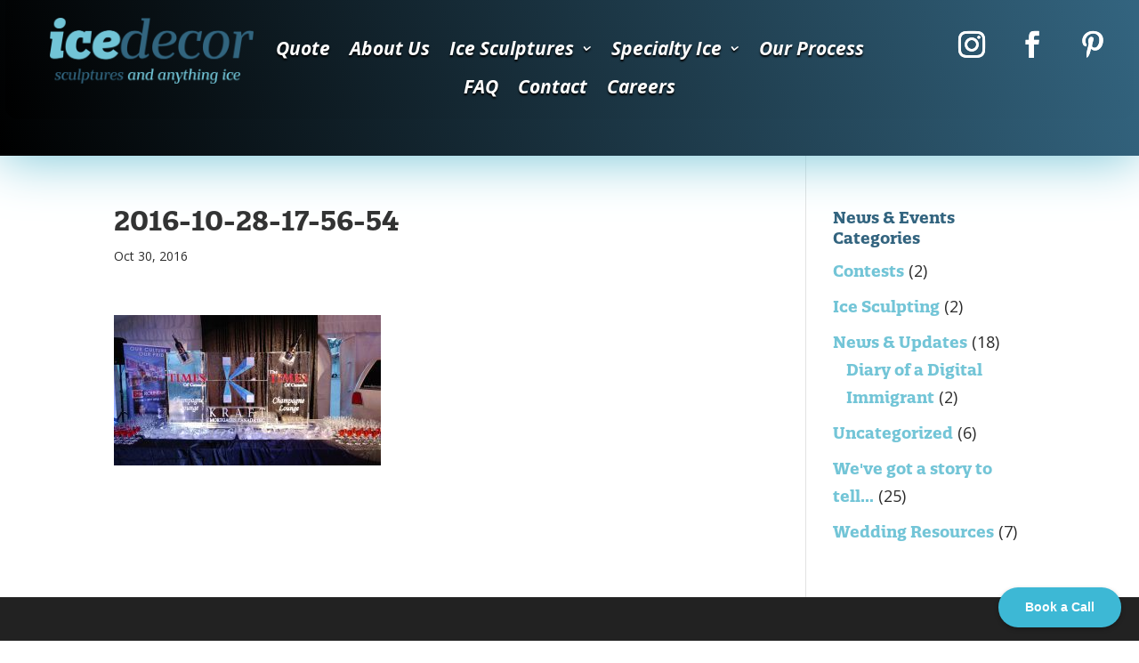

--- FILE ---
content_type: text/css
request_url: https://icedecor.ca/wp-content/themes/DiviW9/style.css?ver=4.27.5
body_size: 2122
content:
/*
 Theme Name:   Divi-W9
 Theme URI:    http://divi.space/
 Description:  A Child Theme built for Divi on Divi Space
 Author:       Watershed9
 Author URI:   http://watershed9.com/
 Template:     Divi
 Version:      1
 License:      GNU General Public License v2 or later
 License URI:  http://www.gnu.org/licenses/gpl-2.0.html
*/

/* #footer-info a {
    display: none;
} */

body .gravity-theme.ui-datepicker[style] {
    z-index: 99999!important;
}

.caldera-grid .form-control {
    color: #000 !important;
}

h1, h2, h3, h4, h5 {
  font-family: quatro-slab, serif;
  font-weight: 700;
}

h3, h4, h5 {
  font-weight: 400;
  line-height: 1.3;
}

.i2g-cta-phone a {
    font-family: quatro-slab, serif;
  font-weight: 400;
}

.et_pb_fullwidth_header.et_pb_fullwidth_header_0 {
    background-color: #193342 !important;
}

/* .i2g-portfolio-3 .et_pb_grid_item.project {
    width: 29.66%;
    margin: 0 5.5% 5.5% 0;
} */



.ds-vertical-align { 
    display: flex; 
    flex-direction: column; 
    justify-content: center;
} 

/*HEADER*/

body.admin-bar.et_fixed_nav #main-header {
  top: 0 !important;
}

body.admin-bar.et_fixed_nav #main-header.i2g-fixed {
  top: 32px !important;
}

div#page-container {
  padding-top: 0 !important;
    margin-top: 0 !important;
}

 .et_fixed_nav #main-header, .et_fixed_nav #top-header {
    position: relative;
}

/* .et_fixed_nav #main-header.et-fixed-header.fixed {
  position: fixed;
} */

.et_fixed_nav #main-header.i2g-fixed {
  position: fixed;
/*   top:0; left:0;
  width: 100%;  */
}

/*MOBILE MENU*/

#et_mobile_nav_menu {
    display: none !important;
}

#responsive-menu-container {
  z-index:99999 !important;
}

#responsive-menu-button {
  z-index: 999999 !important;
}

#responsive-menu-container li.responsive-menu-item {
    margin-bottom: 10px;
}

#responsive-menu-container #responsive-menu li.responsive-menu-item .responsive-menu-item-link {
/*     text-transform: uppercase; */
    font-weight: 700;
}

#responsive-menu-container #responsive-menu-additional-content #responsive-menu li.responsive-menu-item .responsive-menu-item-link {
  font-weight: 400;
}

#responsive-menu-container #responsive-menu-title {
    margin-top: 5%;
}

#responsive-menu-container #responsive-menu {
      margin: 0 5%;
}

button#responsive-menu-button {
    top: 22px !important;
    right: 22px !important;
}

.responsive-menu-box {
    margin-top: -4px;
}

#responsive-menu-container li.responsive-menu-item a {
    padding: 0 15px !important;
}

#responsive-menu-container #responsive-menu-additional-content {
  padding: 25px 0 0 !important;
}

#responsive-menu-container #responsive-menu-wrapper {
/*     margin-bottom: 50px; */
}



/*GRID*/

.et_pb_portfolio_grid .et_pb_module_header {
    background-image: url(/wp-content/uploads/2018/07/title-bg.png);
    background-repeat: no-repeat;
    background-position: center;
  background-size: contain;
  width: 175px;
    height: 76px;
    padding: 0 10px;
  bottom: -37px;
 
    position: absolute;
  
    text-align: center;
    display: table;
    left: 0;
    right: 0;
    margin: auto !important;
      z-index: 3;
}

/* .i2g-portfolio-3.et_pb_portfolio_grid .et_pb_module_header {
    background-size: contain;
       width: 229px;
    height: 100px;
    bottom: -50px;
} */

.et_pb_portfolio_grid .et_portfolio_image img {
/* -webkit-mask-image: url("/wp-content/uploads/2018/07/image-mask.png");
  mask-image: url("/wp-content/uploads/2018/07/image-mask.png");
  -webkit-mask-size: contain;
  mask-size: contain; */
}

.et_pb_portfolio_grid .et_pb_module_header a {
      display: table-cell;
    text-align: center;
    vertical-align: middle;
/*       font-size: 24px; */
}

span.nav-next.et_pb_button,
span.nav-previous.et_pb_button {
    margin-bottom: 30px;
border-color: rgb(51, 100, 127);
}

span.nav-next.et_pb_button a,
span.nav-previous.et_pb_button a {
  font-size: 20px;
      font-family: inherit;
}

span.nav-next.et_pb_button:hover,
span.nav-previous.et_pb_button:hover {
    background-color: rgba(0,0,0,.05);
      padding: .3em 1em;
  border-color: transparent;
}

span.nav-next.et_pb_button:after,
span.nav-previous.et_pb_button:after {
  content:"";
}

.et_overlay.et_pb_inline_icon:before, .et_pb_inline_icon:before, .et_overlay:before {
/*   display: none !important; */
}

.i2g-post-title .et_pb_title_container {
      width: 100%;
    height: 100px;
      background-size: contain;
      display: table;
    left: 0;
    right: 0;
    margin: auto !important;
    z-index: 3;
/*   background-image: url(https://icedecor.staging.wpengine.com/wp-content/uploads/2018/07/title-bg.png); */
}

.i2g-post-title .entry-title {
    display: table-cell;
    text-align: center;
    vertical-align: middle;
}

#top-menu li a,
.et_divi_theme .et-animated-content .et-fixed-header #top-menu a,
h4.widgettitle,
.et_pb_widget a,
.et_pb_widget_area .et_pb_widget a {
/*     color: #33647f !important; */
    font-family: quatro-slab, serif;
      letter-spacing: 0px !important;
}
.et_pb_widget_area .et_pb_widget a,
h4.widgettitle,
.et_pb_widget a {
color: #73C5D7 !important;
  font-weight:700;
}

.et_pb_widget_area .et_pb_widget .sub-menu a,
h4.widgettitle {
color: #33647f !important;
/*   font-weight:400; */
}

.et_pb_widget_area .et_pb_widget .menu-item-has-children > a,
.et_pb_widget_area .et_pb_widget .sub-menu {
      margin-bottom: 20px;
    display: block;
}

.et_pb_widget_area_left {
    border-right: none;
}

.et_pb_text_inner h1 span {
  font-family: quatro-slab, serif;
}

footer#main-footer {
/*     margin-top: -10px; */
}

@media only screen and (max-width: 1275px) {
  
  header#main-header {
    height: 100px;
}

.et_header_style_left .logo_container {
    position: relative;
}
  
  #responsive-menu-container #responsive-menu-title #responsive-menu-title-image img {
    max-width: 80%;
}

.et_header_style_left #logo {
    width: 188px !important;
    height: 75px;
    max-height: 100px;
    max-width: 100%;
    margin-top: 10px;
}
  
  .i2g-portfolio-4 .et_pb_grid_item.project {
    width: 29.66%;
    margin: 0 5.5% 5.5% 0;
}
  .i2g-portfolio-4 .et_pb_grid_item.project:nth-child(3) {
    margin-right:0;
  }
  
  div.et_pb_portfolio_grid .et_pb_grid_item.project .et_pb_module_header {
    width: 90%;
        height: 100px;
  }
  
  
}

@media only screen and (max-width: 995px) {
  
  .et_pb_fullwidth_header .et_pb_fullwidth_header_container .et_pb_button_two {
margin-left: 0;
    margin-right: 15px;
}
}

.et_pb_portfolio_grid .et_pb_grid_item.project:last-child {
    margin-right: 0 !important;
}

@media only screen and (min-width: 981px) {
  
  .et_pb_portfolio_grid .et_pb_grid_item.project:nth-child(1),
  .et_pb_portfolio_grid .et_pb_grid_item.project:nth-child(2),
  .et_pb_portfolio_grid .et_pb_grid_item.project:nth-child(3) {
    width: 29.66%;
        margin-bottom: 100px;
}
  
  .et_pb_portfolio_grid .et_pb_grid_item.project,
  .et_pb_row .et_pb_column_4_4 .et_pb_grid_item:nth-child(4n) {
    clear: none !important;
    margin: 0 5.5% 5.5% 0 !important;
  }
  
  .et_pb_portfolio_grid .et_pb_grid_item.project:nth-child(3) {
    margin-right: 0 !important;
}
  
    .et_pb_portfolio_grid .et_pb_grid_item.project:nth-child(1) .et_pb_module_header,
  .et_pb_portfolio_grid .et_pb_grid_item.project:nth-child(2) .et_pb_module_header,
  .et_pb_portfolio_grid .et_pb_grid_item.project:nth-child(3) .et_pb_module_header {
    background-size: contain;
       width: 229px;
    height: 100px;
    bottom: -50px;
}
  
  .et_pb_portfolio_grid .et_pb_grid_item.project .et_pb_module_header {
left: 50%;
-webkit-transform: translateX(-50%);
transform: translateX(-50%);
}
  
}




@media only screen and (max-width: 1275px) and (min-width: 981px) {
.et_pb_portfolio_grid .et_pb_portfolio_grid_items .et_pb_portfolio_item.project h2 a {
  font-size: 20px!important;
}
    .et_pb_portfolio_grid .et_pb_grid_item.project:nth-child(1) h2.et_pb_module_header,
  .et_pb_portfolio_grid .et_pb_grid_item.project:nth-child(2) h2.et_pb_module_header,
  .et_pb_portfolio_grid .et_pb_grid_item.project:nth-child(3) h2.et_pb_module_header {
        width: 80%;
    height: 100px;
}
  
          .et_pb_portfolio_grid .et_pb_grid_item.project:nth-child(1) h2.et_pb_module_header a, 
  .et_pb_portfolio_grid .et_pb_grid_item.project:nth-child(2) h2.et_pb_module_header a,
  .et_pb_portfolio_grid .et_pb_grid_item.project:nth-child(3) h2.et_pb_module_header a {
font-size: 24px!important;
  }
  .et_pb_column_1_4 .i2g-cta-faq.et_pb_promo {
    padding: 20px;
  }

}

@media only screen and (max-width: 980px) {
  
.et_pb_module.et_pb_post_title.i2g-post-title {
    margin-top: -60px;
  }
  
.single-project .entry-content .et_builder_inner_content > .et_pb_section {
    padding-bottom: 0;
}
  
.et_pb_portfolio_grid .et_pb_portfolio_item .et_pb_module_header, .et_pb_portfolio_grid .et_pb_portfolio_item h2 {
    margin: 10px 0 0;
    padding-bottom: 0;
    word-wrap: break-word;
}

.et_pb_portfolio_grid .et_pb_portfolio_grid_items .et_pb_portfolio_item.project h2 a {
  font-size: 20px!important;
}
  .et_pb_portfolio_grid .et_pb_module_header {
    position: relative;
    margin: -100px auto 0 !important;
}
  
  .et_pb_column .et_pb_widget.widget_nav_menu {
    text-align: center;
    width: 100% !important;
  }
  
    .single-project .entry-content > .et_pb_section:first-child {
    padding-top: 0;
}

}

@media only screen and (max-width: 767px) {
.container.et_menu_container {
    margin: 0 22px;
    width: 100%;
  }
  #main-header .container.et_menu_container {
    margin: 0;
    padding-left:22px;
        overflow: hidden;
  }
#responsive-menu-container li.responsive-menu-item {
    margin-bottom: 0;
}
  
  #responsive-menu-container #responsive-menu-title {
    padding: 0 5% !important;
  }
  
  #responsive-menu-container #responsive-menu-additional-content {
    padding: 10px 0 0 !important;
}
  
  span.nav-next.et_pb_button a, span.nav-previous.et_pb_button a {
    font-size: 16px;
  }
}

@media only screen and (max-width: 599px) {
  .et_pb_fullwidth_header_1.et_pb_fullwidth_header .header-content h1 {
    font-size: 48px !important;
}
  
  .et_pb_section_2.i2g-section-cta-phone {
    padding: 0;
  }
  
  .i2g-cta-phone a {
    font-size: 22px !important;
}
  
  span.nav-next.et_pb_button, span.nav-previous.et_pb_button {
    width: 100%;
  }
  
  span.nav-next.et_pb_button {
    text-align: right;
  }
  
  .et_pb_widget ul li ul li {
    margin-left: 0;
}
}

@media only screen and (max-width: 479px) {
  .et_pb_portfolio_grid .et_pb_ajax_pagination_container .et_pb_portfolio_grid_items .et_pb_grid_item.project {
    margin-bottom: 75px !important;
  }
  div.et_pb_portfolio_grid .et_pb_grid_item.project .et_pb_module_header {
    width: 60%;
    height: 90px;
}
  .et_pb_portfolio_grid .et_pb_module_header {
    bottom: -50px;
  }
}
